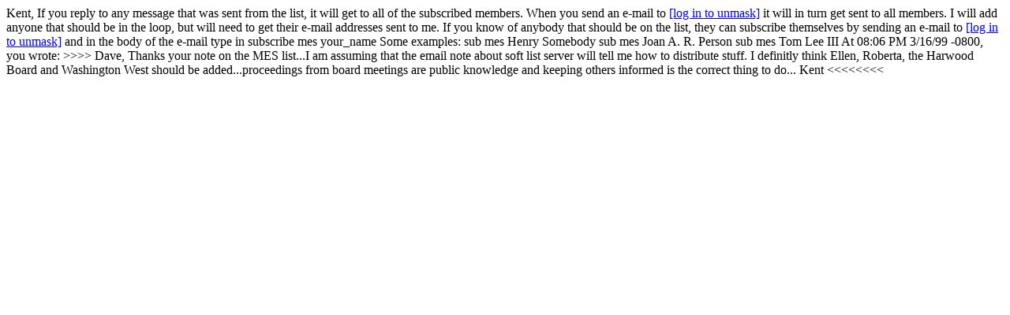

--- FILE ---
content_type: text/html
request_url: https://list.uvm.edu/cgi-bin/wa?A3=ind9903&L=MES&E=0&P=3759&B=--&T=text%2Fenriched;%20charset=us-ascii&header=1
body_size: 1823
content:
<!DOCTYPE html>
<html lang="en">
<head>
<meta http-equiv="Content-Type" content="text/enriched; charset=us-ascii">
<meta http-equiv="X-UA-Compatible" content="IE=edge">
<meta name="viewport" content="width=device-width, initial-scale=1">
<meta name="title" content="LISTSERV - MES Archives - LIST.UVM.EDU">
<title>LISTSERV - MES Archives - LIST.UVM.EDU</title>
<base target="_blank">
</head>
<body>
Kent,


If you reply to any message that was sent from the list, it will get to
all of the subscribed members. When you send an e-mail to
<a href="/cgi-bin/wa?LOGON=A3%3Dind9903%26L%3DMES%26E%3D0%26P%3D3759%26B%3D--%26T%3Dtext%252Fenriched%3B%2520charset%3Dus-ascii%26header%3D1" target="_parent" >[log in to unmask]</a> it will in turn get sent to all members.


I will add anyone that should be in the loop, but will need to get their
e-mail addresses sent to me. If you know of anybody that should be on the
list, they can subscribe themselves by sending an e-mail to

<a href="/cgi-bin/wa?LOGON=A3%3Dind9903%26L%3DMES%26E%3D0%26P%3D3759%26B%3D--%26T%3Dtext%252Fenriched%3B%2520charset%3Dus-ascii%26header%3D1" target="_parent" >[log in to unmask]</a>

and in the body of the e-mail type in

subscribe mes your_name


 Some examples:

        sub mes Henry Somebody

        sub mes Joan A. R. Person

        sub mes Tom Lee III



At 08:06 PM 3/16/99 -0800, you wrote:

>>>>

<excerpt><bigger>Dave,

</bigger>

<bigger>Thanks your note on the MES list...I am assuming that the email
note about soft list server will tell me how to distribute stuff.

I definitly think Ellen, Roberta, the Harwood Board and Washington West
should be added...proceedings from board meetings are public knowledge
and keeping others informed is the correct thing to do...

</bigger>

<bigger>Kent

</bigger>

</excerpt><<<<<<<<
